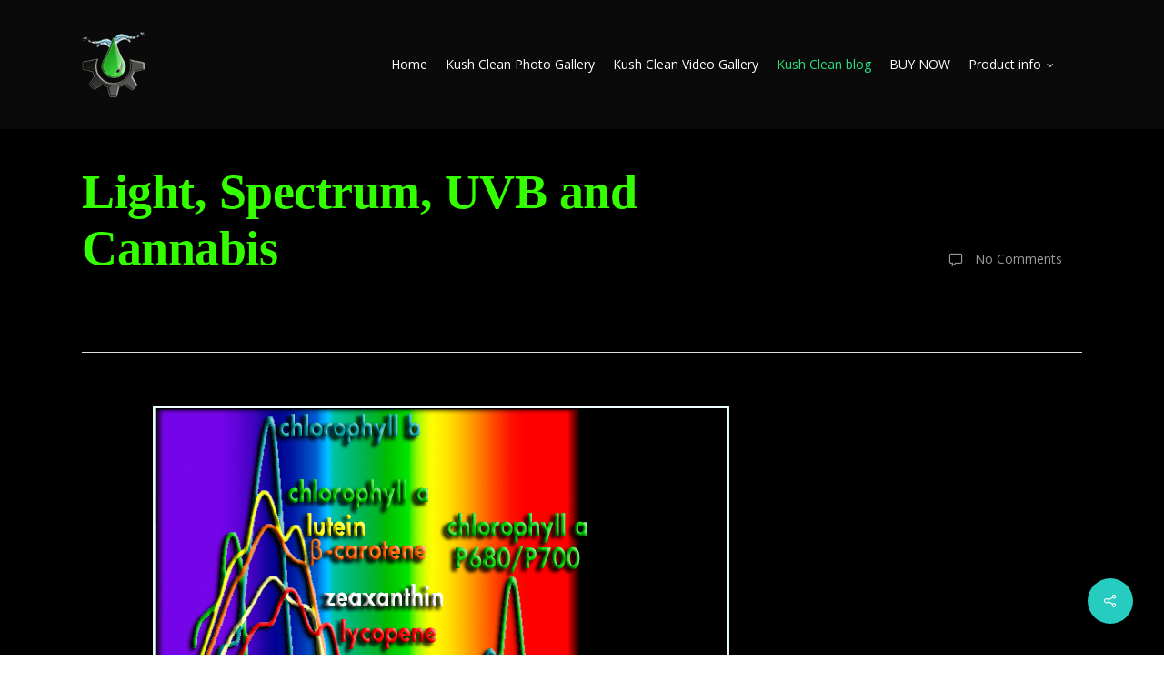

--- FILE ---
content_type: text/html; charset=UTF-8
request_url: https://420kushclean.com/light-spectrum/
body_size: 64253
content:
<!doctype html>
<html lang="en-US" class="no-js">
<head>
	<meta charset="UTF-8">
	<meta name="viewport" content="width=device-width, initial-scale=1, maximum-scale=1, user-scalable=0" /><title>Light, Spectrum, UVB and Cannabis &#8211; Kush Clean</title>
<meta name='robots' content='max-image-preview:large' />
<link rel='dns-prefetch' href='//fonts.googleapis.com' />
<link rel="alternate" type="application/rss+xml" title="Kush Clean &raquo; Feed" href="https://420kushclean.com/feed/" />
<link rel="alternate" type="application/rss+xml" title="Kush Clean &raquo; Comments Feed" href="https://420kushclean.com/comments/feed/" />
<link rel="alternate" title="oEmbed (JSON)" type="application/json+oembed" href="https://420kushclean.com/wp-json/oembed/1.0/embed?url=https%3A%2F%2F420kushclean.com%2Flight-spectrum%2F" />
<link rel="alternate" title="oEmbed (XML)" type="text/xml+oembed" href="https://420kushclean.com/wp-json/oembed/1.0/embed?url=https%3A%2F%2F420kushclean.com%2Flight-spectrum%2F&#038;format=xml" />
<style id='wp-img-auto-sizes-contain-inline-css' type='text/css'>
img:is([sizes=auto i],[sizes^="auto," i]){contain-intrinsic-size:3000px 1500px}
/*# sourceURL=wp-img-auto-sizes-contain-inline-css */
</style>
<style id='wp-emoji-styles-inline-css' type='text/css'>

	img.wp-smiley, img.emoji {
		display: inline !important;
		border: none !important;
		box-shadow: none !important;
		height: 1em !important;
		width: 1em !important;
		margin: 0 0.07em !important;
		vertical-align: -0.1em !important;
		background: none !important;
		padding: 0 !important;
	}
/*# sourceURL=wp-emoji-styles-inline-css */
</style>
<style id='wp-block-library-inline-css' type='text/css'>
:root{--wp-block-synced-color:#7a00df;--wp-block-synced-color--rgb:122,0,223;--wp-bound-block-color:var(--wp-block-synced-color);--wp-editor-canvas-background:#ddd;--wp-admin-theme-color:#007cba;--wp-admin-theme-color--rgb:0,124,186;--wp-admin-theme-color-darker-10:#006ba1;--wp-admin-theme-color-darker-10--rgb:0,107,160.5;--wp-admin-theme-color-darker-20:#005a87;--wp-admin-theme-color-darker-20--rgb:0,90,135;--wp-admin-border-width-focus:2px}@media (min-resolution:192dpi){:root{--wp-admin-border-width-focus:1.5px}}.wp-element-button{cursor:pointer}:root .has-very-light-gray-background-color{background-color:#eee}:root .has-very-dark-gray-background-color{background-color:#313131}:root .has-very-light-gray-color{color:#eee}:root .has-very-dark-gray-color{color:#313131}:root .has-vivid-green-cyan-to-vivid-cyan-blue-gradient-background{background:linear-gradient(135deg,#00d084,#0693e3)}:root .has-purple-crush-gradient-background{background:linear-gradient(135deg,#34e2e4,#4721fb 50%,#ab1dfe)}:root .has-hazy-dawn-gradient-background{background:linear-gradient(135deg,#faaca8,#dad0ec)}:root .has-subdued-olive-gradient-background{background:linear-gradient(135deg,#fafae1,#67a671)}:root .has-atomic-cream-gradient-background{background:linear-gradient(135deg,#fdd79a,#004a59)}:root .has-nightshade-gradient-background{background:linear-gradient(135deg,#330968,#31cdcf)}:root .has-midnight-gradient-background{background:linear-gradient(135deg,#020381,#2874fc)}:root{--wp--preset--font-size--normal:16px;--wp--preset--font-size--huge:42px}.has-regular-font-size{font-size:1em}.has-larger-font-size{font-size:2.625em}.has-normal-font-size{font-size:var(--wp--preset--font-size--normal)}.has-huge-font-size{font-size:var(--wp--preset--font-size--huge)}.has-text-align-center{text-align:center}.has-text-align-left{text-align:left}.has-text-align-right{text-align:right}.has-fit-text{white-space:nowrap!important}#end-resizable-editor-section{display:none}.aligncenter{clear:both}.items-justified-left{justify-content:flex-start}.items-justified-center{justify-content:center}.items-justified-right{justify-content:flex-end}.items-justified-space-between{justify-content:space-between}.screen-reader-text{border:0;clip-path:inset(50%);height:1px;margin:-1px;overflow:hidden;padding:0;position:absolute;width:1px;word-wrap:normal!important}.screen-reader-text:focus{background-color:#ddd;clip-path:none;color:#444;display:block;font-size:1em;height:auto;left:5px;line-height:normal;padding:15px 23px 14px;text-decoration:none;top:5px;width:auto;z-index:100000}html :where(.has-border-color){border-style:solid}html :where([style*=border-top-color]){border-top-style:solid}html :where([style*=border-right-color]){border-right-style:solid}html :where([style*=border-bottom-color]){border-bottom-style:solid}html :where([style*=border-left-color]){border-left-style:solid}html :where([style*=border-width]){border-style:solid}html :where([style*=border-top-width]){border-top-style:solid}html :where([style*=border-right-width]){border-right-style:solid}html :where([style*=border-bottom-width]){border-bottom-style:solid}html :where([style*=border-left-width]){border-left-style:solid}html :where(img[class*=wp-image-]){height:auto;max-width:100%}:where(figure){margin:0 0 1em}html :where(.is-position-sticky){--wp-admin--admin-bar--position-offset:var(--wp-admin--admin-bar--height,0px)}@media screen and (max-width:600px){html :where(.is-position-sticky){--wp-admin--admin-bar--position-offset:0px}}

/*# sourceURL=wp-block-library-inline-css */
</style><style id='global-styles-inline-css' type='text/css'>
:root{--wp--preset--aspect-ratio--square: 1;--wp--preset--aspect-ratio--4-3: 4/3;--wp--preset--aspect-ratio--3-4: 3/4;--wp--preset--aspect-ratio--3-2: 3/2;--wp--preset--aspect-ratio--2-3: 2/3;--wp--preset--aspect-ratio--16-9: 16/9;--wp--preset--aspect-ratio--9-16: 9/16;--wp--preset--color--black: #000000;--wp--preset--color--cyan-bluish-gray: #abb8c3;--wp--preset--color--white: #ffffff;--wp--preset--color--pale-pink: #f78da7;--wp--preset--color--vivid-red: #cf2e2e;--wp--preset--color--luminous-vivid-orange: #ff6900;--wp--preset--color--luminous-vivid-amber: #fcb900;--wp--preset--color--light-green-cyan: #7bdcb5;--wp--preset--color--vivid-green-cyan: #00d084;--wp--preset--color--pale-cyan-blue: #8ed1fc;--wp--preset--color--vivid-cyan-blue: #0693e3;--wp--preset--color--vivid-purple: #9b51e0;--wp--preset--gradient--vivid-cyan-blue-to-vivid-purple: linear-gradient(135deg,rgb(6,147,227) 0%,rgb(155,81,224) 100%);--wp--preset--gradient--light-green-cyan-to-vivid-green-cyan: linear-gradient(135deg,rgb(122,220,180) 0%,rgb(0,208,130) 100%);--wp--preset--gradient--luminous-vivid-amber-to-luminous-vivid-orange: linear-gradient(135deg,rgb(252,185,0) 0%,rgb(255,105,0) 100%);--wp--preset--gradient--luminous-vivid-orange-to-vivid-red: linear-gradient(135deg,rgb(255,105,0) 0%,rgb(207,46,46) 100%);--wp--preset--gradient--very-light-gray-to-cyan-bluish-gray: linear-gradient(135deg,rgb(238,238,238) 0%,rgb(169,184,195) 100%);--wp--preset--gradient--cool-to-warm-spectrum: linear-gradient(135deg,rgb(74,234,220) 0%,rgb(151,120,209) 20%,rgb(207,42,186) 40%,rgb(238,44,130) 60%,rgb(251,105,98) 80%,rgb(254,248,76) 100%);--wp--preset--gradient--blush-light-purple: linear-gradient(135deg,rgb(255,206,236) 0%,rgb(152,150,240) 100%);--wp--preset--gradient--blush-bordeaux: linear-gradient(135deg,rgb(254,205,165) 0%,rgb(254,45,45) 50%,rgb(107,0,62) 100%);--wp--preset--gradient--luminous-dusk: linear-gradient(135deg,rgb(255,203,112) 0%,rgb(199,81,192) 50%,rgb(65,88,208) 100%);--wp--preset--gradient--pale-ocean: linear-gradient(135deg,rgb(255,245,203) 0%,rgb(182,227,212) 50%,rgb(51,167,181) 100%);--wp--preset--gradient--electric-grass: linear-gradient(135deg,rgb(202,248,128) 0%,rgb(113,206,126) 100%);--wp--preset--gradient--midnight: linear-gradient(135deg,rgb(2,3,129) 0%,rgb(40,116,252) 100%);--wp--preset--font-size--small: 13px;--wp--preset--font-size--medium: 20px;--wp--preset--font-size--large: 36px;--wp--preset--font-size--x-large: 42px;--wp--preset--spacing--20: 0.44rem;--wp--preset--spacing--30: 0.67rem;--wp--preset--spacing--40: 1rem;--wp--preset--spacing--50: 1.5rem;--wp--preset--spacing--60: 2.25rem;--wp--preset--spacing--70: 3.38rem;--wp--preset--spacing--80: 5.06rem;--wp--preset--shadow--natural: 6px 6px 9px rgba(0, 0, 0, 0.2);--wp--preset--shadow--deep: 12px 12px 50px rgba(0, 0, 0, 0.4);--wp--preset--shadow--sharp: 6px 6px 0px rgba(0, 0, 0, 0.2);--wp--preset--shadow--outlined: 6px 6px 0px -3px rgb(255, 255, 255), 6px 6px rgb(0, 0, 0);--wp--preset--shadow--crisp: 6px 6px 0px rgb(0, 0, 0);}:root { --wp--style--global--content-size: 1300px;--wp--style--global--wide-size: 1300px; }:where(body) { margin: 0; }.wp-site-blocks > .alignleft { float: left; margin-right: 2em; }.wp-site-blocks > .alignright { float: right; margin-left: 2em; }.wp-site-blocks > .aligncenter { justify-content: center; margin-left: auto; margin-right: auto; }:where(.is-layout-flex){gap: 0.5em;}:where(.is-layout-grid){gap: 0.5em;}.is-layout-flow > .alignleft{float: left;margin-inline-start: 0;margin-inline-end: 2em;}.is-layout-flow > .alignright{float: right;margin-inline-start: 2em;margin-inline-end: 0;}.is-layout-flow > .aligncenter{margin-left: auto !important;margin-right: auto !important;}.is-layout-constrained > .alignleft{float: left;margin-inline-start: 0;margin-inline-end: 2em;}.is-layout-constrained > .alignright{float: right;margin-inline-start: 2em;margin-inline-end: 0;}.is-layout-constrained > .aligncenter{margin-left: auto !important;margin-right: auto !important;}.is-layout-constrained > :where(:not(.alignleft):not(.alignright):not(.alignfull)){max-width: var(--wp--style--global--content-size);margin-left: auto !important;margin-right: auto !important;}.is-layout-constrained > .alignwide{max-width: var(--wp--style--global--wide-size);}body .is-layout-flex{display: flex;}.is-layout-flex{flex-wrap: wrap;align-items: center;}.is-layout-flex > :is(*, div){margin: 0;}body .is-layout-grid{display: grid;}.is-layout-grid > :is(*, div){margin: 0;}body{padding-top: 0px;padding-right: 0px;padding-bottom: 0px;padding-left: 0px;}:root :where(.wp-element-button, .wp-block-button__link){background-color: #32373c;border-width: 0;color: #fff;font-family: inherit;font-size: inherit;font-style: inherit;font-weight: inherit;letter-spacing: inherit;line-height: inherit;padding-top: calc(0.667em + 2px);padding-right: calc(1.333em + 2px);padding-bottom: calc(0.667em + 2px);padding-left: calc(1.333em + 2px);text-decoration: none;text-transform: inherit;}.has-black-color{color: var(--wp--preset--color--black) !important;}.has-cyan-bluish-gray-color{color: var(--wp--preset--color--cyan-bluish-gray) !important;}.has-white-color{color: var(--wp--preset--color--white) !important;}.has-pale-pink-color{color: var(--wp--preset--color--pale-pink) !important;}.has-vivid-red-color{color: var(--wp--preset--color--vivid-red) !important;}.has-luminous-vivid-orange-color{color: var(--wp--preset--color--luminous-vivid-orange) !important;}.has-luminous-vivid-amber-color{color: var(--wp--preset--color--luminous-vivid-amber) !important;}.has-light-green-cyan-color{color: var(--wp--preset--color--light-green-cyan) !important;}.has-vivid-green-cyan-color{color: var(--wp--preset--color--vivid-green-cyan) !important;}.has-pale-cyan-blue-color{color: var(--wp--preset--color--pale-cyan-blue) !important;}.has-vivid-cyan-blue-color{color: var(--wp--preset--color--vivid-cyan-blue) !important;}.has-vivid-purple-color{color: var(--wp--preset--color--vivid-purple) !important;}.has-black-background-color{background-color: var(--wp--preset--color--black) !important;}.has-cyan-bluish-gray-background-color{background-color: var(--wp--preset--color--cyan-bluish-gray) !important;}.has-white-background-color{background-color: var(--wp--preset--color--white) !important;}.has-pale-pink-background-color{background-color: var(--wp--preset--color--pale-pink) !important;}.has-vivid-red-background-color{background-color: var(--wp--preset--color--vivid-red) !important;}.has-luminous-vivid-orange-background-color{background-color: var(--wp--preset--color--luminous-vivid-orange) !important;}.has-luminous-vivid-amber-background-color{background-color: var(--wp--preset--color--luminous-vivid-amber) !important;}.has-light-green-cyan-background-color{background-color: var(--wp--preset--color--light-green-cyan) !important;}.has-vivid-green-cyan-background-color{background-color: var(--wp--preset--color--vivid-green-cyan) !important;}.has-pale-cyan-blue-background-color{background-color: var(--wp--preset--color--pale-cyan-blue) !important;}.has-vivid-cyan-blue-background-color{background-color: var(--wp--preset--color--vivid-cyan-blue) !important;}.has-vivid-purple-background-color{background-color: var(--wp--preset--color--vivid-purple) !important;}.has-black-border-color{border-color: var(--wp--preset--color--black) !important;}.has-cyan-bluish-gray-border-color{border-color: var(--wp--preset--color--cyan-bluish-gray) !important;}.has-white-border-color{border-color: var(--wp--preset--color--white) !important;}.has-pale-pink-border-color{border-color: var(--wp--preset--color--pale-pink) !important;}.has-vivid-red-border-color{border-color: var(--wp--preset--color--vivid-red) !important;}.has-luminous-vivid-orange-border-color{border-color: var(--wp--preset--color--luminous-vivid-orange) !important;}.has-luminous-vivid-amber-border-color{border-color: var(--wp--preset--color--luminous-vivid-amber) !important;}.has-light-green-cyan-border-color{border-color: var(--wp--preset--color--light-green-cyan) !important;}.has-vivid-green-cyan-border-color{border-color: var(--wp--preset--color--vivid-green-cyan) !important;}.has-pale-cyan-blue-border-color{border-color: var(--wp--preset--color--pale-cyan-blue) !important;}.has-vivid-cyan-blue-border-color{border-color: var(--wp--preset--color--vivid-cyan-blue) !important;}.has-vivid-purple-border-color{border-color: var(--wp--preset--color--vivid-purple) !important;}.has-vivid-cyan-blue-to-vivid-purple-gradient-background{background: var(--wp--preset--gradient--vivid-cyan-blue-to-vivid-purple) !important;}.has-light-green-cyan-to-vivid-green-cyan-gradient-background{background: var(--wp--preset--gradient--light-green-cyan-to-vivid-green-cyan) !important;}.has-luminous-vivid-amber-to-luminous-vivid-orange-gradient-background{background: var(--wp--preset--gradient--luminous-vivid-amber-to-luminous-vivid-orange) !important;}.has-luminous-vivid-orange-to-vivid-red-gradient-background{background: var(--wp--preset--gradient--luminous-vivid-orange-to-vivid-red) !important;}.has-very-light-gray-to-cyan-bluish-gray-gradient-background{background: var(--wp--preset--gradient--very-light-gray-to-cyan-bluish-gray) !important;}.has-cool-to-warm-spectrum-gradient-background{background: var(--wp--preset--gradient--cool-to-warm-spectrum) !important;}.has-blush-light-purple-gradient-background{background: var(--wp--preset--gradient--blush-light-purple) !important;}.has-blush-bordeaux-gradient-background{background: var(--wp--preset--gradient--blush-bordeaux) !important;}.has-luminous-dusk-gradient-background{background: var(--wp--preset--gradient--luminous-dusk) !important;}.has-pale-ocean-gradient-background{background: var(--wp--preset--gradient--pale-ocean) !important;}.has-electric-grass-gradient-background{background: var(--wp--preset--gradient--electric-grass) !important;}.has-midnight-gradient-background{background: var(--wp--preset--gradient--midnight) !important;}.has-small-font-size{font-size: var(--wp--preset--font-size--small) !important;}.has-medium-font-size{font-size: var(--wp--preset--font-size--medium) !important;}.has-large-font-size{font-size: var(--wp--preset--font-size--large) !important;}.has-x-large-font-size{font-size: var(--wp--preset--font-size--x-large) !important;}
/*# sourceURL=global-styles-inline-css */
</style>

<link rel='stylesheet' id='salient-social-css' href='https://420kushclean.com/wp-content/plugins/salient-social/css/style.css?ver=1.2.6' type='text/css' media='all' />
<style id='salient-social-inline-css' type='text/css'>

  .sharing-default-minimal .nectar-love.loved,
  body .nectar-social[data-color-override="override"].fixed > a:before, 
  body .nectar-social[data-color-override="override"].fixed .nectar-social-inner a,
  .sharing-default-minimal .nectar-social[data-color-override="override"] .nectar-social-inner a:hover,
  .nectar-social.vertical[data-color-override="override"] .nectar-social-inner a:hover {
    background-color: #27CCC0;
  }
  .nectar-social.hover .nectar-love.loved,
  .nectar-social.hover > .nectar-love-button a:hover,
  .nectar-social[data-color-override="override"].hover > div a:hover,
  #single-below-header .nectar-social[data-color-override="override"].hover > div a:hover,
  .nectar-social[data-color-override="override"].hover .share-btn:hover,
  .sharing-default-minimal .nectar-social[data-color-override="override"] .nectar-social-inner a {
    border-color: #27CCC0;
  }
  #single-below-header .nectar-social.hover .nectar-love.loved i,
  #single-below-header .nectar-social.hover[data-color-override="override"] a:hover,
  #single-below-header .nectar-social.hover[data-color-override="override"] a:hover i,
  #single-below-header .nectar-social.hover .nectar-love-button a:hover i,
  .nectar-love:hover i,
  .hover .nectar-love:hover .total_loves,
  .nectar-love.loved i,
  .nectar-social.hover .nectar-love.loved .total_loves,
  .nectar-social.hover .share-btn:hover, 
  .nectar-social[data-color-override="override"].hover .nectar-social-inner a:hover,
  .nectar-social[data-color-override="override"].hover > div:hover span,
  .sharing-default-minimal .nectar-social[data-color-override="override"] .nectar-social-inner a:not(:hover) i,
  .sharing-default-minimal .nectar-social[data-color-override="override"] .nectar-social-inner a:not(:hover) {
    color: #27CCC0;
  }
/*# sourceURL=salient-social-inline-css */
</style>
<link rel='stylesheet' id='font-awesome-css' href='https://420kushclean.com/wp-content/themes/salient/css/font-awesome-legacy.min.css?ver=4.7.1' type='text/css' media='all' />
<link rel='stylesheet' id='salient-grid-system-css' href='https://420kushclean.com/wp-content/themes/salient/css/build/grid-system.css?ver=18.0.2' type='text/css' media='all' />
<link rel='stylesheet' id='main-styles-css' href='https://420kushclean.com/wp-content/themes/salient/css/build/style.css?ver=18.0.2' type='text/css' media='all' />
<link rel='stylesheet' id='nectar-single-styles-css' href='https://420kushclean.com/wp-content/themes/salient/css/build/single.css?ver=18.0.2' type='text/css' media='all' />
<link rel='stylesheet' id='nectar_default_font_open_sans-css' href='https://fonts.googleapis.com/css?family=Open+Sans%3A300%2C400%2C600%2C700&#038;subset=latin%2Clatin-ext' type='text/css' media='all' />
<link rel='stylesheet' id='responsive-css' href='https://420kushclean.com/wp-content/themes/salient/css/build/responsive.css?ver=18.0.2' type='text/css' media='all' />
<link rel='stylesheet' id='select2-css' href='https://420kushclean.com/wp-content/themes/salient/css/build/plugins/select2.css?ver=4.0.1' type='text/css' media='all' />
<link rel='stylesheet' id='skin-original-css' href='https://420kushclean.com/wp-content/themes/salient/css/build/skin-original.css?ver=18.0.2' type='text/css' media='all' />
<link rel='stylesheet' id='salient-wp-menu-dynamic-css' href='https://420kushclean.com/wp-content/uploads/salient/menu-dynamic.css?ver=48118' type='text/css' media='all' />
<link rel='stylesheet' id='dynamic-css-css' href='https://420kushclean.com/wp-content/uploads/salient/salient-dynamic-styles.css?ver=49494' type='text/css' media='all' />
<style id='dynamic-css-inline-css' type='text/css'>
@media only screen and (min-width:1000px){body #ajax-content-wrap.no-scroll{min-height:calc(100vh - 142px);height:calc(100vh - 142px)!important;}}@media only screen and (min-width:1000px){#page-header-wrap.fullscreen-header,#page-header-wrap.fullscreen-header #page-header-bg,html:not(.nectar-box-roll-loaded) .nectar-box-roll > #page-header-bg.fullscreen-header,.nectar_fullscreen_zoom_recent_projects,#nectar_fullscreen_rows:not(.afterLoaded) > div{height:calc(100vh - 141px);}.wpb_row.vc_row-o-full-height.top-level,.wpb_row.vc_row-o-full-height.top-level > .col.span_12{min-height:calc(100vh - 141px);}html:not(.nectar-box-roll-loaded) .nectar-box-roll > #page-header-bg.fullscreen-header{top:142px;}.nectar-slider-wrap[data-fullscreen="true"]:not(.loaded),.nectar-slider-wrap[data-fullscreen="true"]:not(.loaded) .swiper-container{height:calc(100vh - 140px)!important;}.admin-bar .nectar-slider-wrap[data-fullscreen="true"]:not(.loaded),.admin-bar .nectar-slider-wrap[data-fullscreen="true"]:not(.loaded) .swiper-container{height:calc(100vh - 140px - 32px)!important;}}.admin-bar[class*="page-template-template-no-header"] .wpb_row.vc_row-o-full-height.top-level,.admin-bar[class*="page-template-template-no-header"] .wpb_row.vc_row-o-full-height.top-level > .col.span_12{min-height:calc(100vh - 32px);}body[class*="page-template-template-no-header"] .wpb_row.vc_row-o-full-height.top-level,body[class*="page-template-template-no-header"] .wpb_row.vc_row-o-full-height.top-level > .col.span_12{min-height:100vh;}@media only screen and (max-width:999px){.using-mobile-browser #nectar_fullscreen_rows:not(.afterLoaded):not([data-mobile-disable="on"]) > div{height:calc(100vh - 100px);}.using-mobile-browser .wpb_row.vc_row-o-full-height.top-level,.using-mobile-browser .wpb_row.vc_row-o-full-height.top-level > .col.span_12,[data-permanent-transparent="1"].using-mobile-browser .wpb_row.vc_row-o-full-height.top-level,[data-permanent-transparent="1"].using-mobile-browser .wpb_row.vc_row-o-full-height.top-level > .col.span_12{min-height:calc(100vh - 100px);}html:not(.nectar-box-roll-loaded) .nectar-box-roll > #page-header-bg.fullscreen-header,.nectar_fullscreen_zoom_recent_projects,.nectar-slider-wrap[data-fullscreen="true"]:not(.loaded),.nectar-slider-wrap[data-fullscreen="true"]:not(.loaded) .swiper-container,#nectar_fullscreen_rows:not(.afterLoaded):not([data-mobile-disable="on"]) > div{height:calc(100vh - 47px);}.wpb_row.vc_row-o-full-height.top-level,.wpb_row.vc_row-o-full-height.top-level > .col.span_12{min-height:calc(100vh - 47px);}body[data-transparent-header="false"] #ajax-content-wrap.no-scroll{min-height:calc(100vh - 47px);height:calc(100vh - 47px);}}.screen-reader-text,.nectar-skip-to-content:not(:focus){border:0;clip:rect(1px,1px,1px,1px);clip-path:inset(50%);height:1px;margin:-1px;overflow:hidden;padding:0;position:absolute!important;width:1px;word-wrap:normal!important;}.row .col img:not([srcset]){width:auto;}.row .col img.img-with-animation.nectar-lazy:not([srcset]){width:100%;}
#mobile-menu #mobile-search, header#top nav ul #search-btn {
   display: none!important;
}


/*Slider color*****/
body #ascrail2000 >div {
    background: #ffae19 !important;
}
body #ascrail2000 {
    background: #07e !important;
}
/*Body BG color*****/
.container-wrap, .project-title {
	background-color: #000;
	position: relative;
	z-index: 10;
	margin-top: -55px;
	padding-top: 93px;
	padding-bottom: 40px;
}
/* body text color *****/
body {
	max-width:   100%;
	overflow-x: hidden;
	background: white;
	font-family: 'Open Sans', sans-serif;
	color: #4AE;
	position: relative;
}
/* header text color *****/
h1,h2,h3,h4,h5,h6 {
	color: #3F0;	
	letter-spacing: -0.5px;
	font-weight: normal;
	-webkit-font-smoothing: antialiased;
	font-family: 'OpenSansSemiBold';	
}
/* FlexSlider Default Theme *****/
.flexslider {
    background: #000 !important;
    border: 4px solid #000000 !important;
    position: relative;
    -webkit-border-radius: 5px;
    -moz-border-radius: 5px;
    -o-border-radius: 5px;
    border-radius: 5px;
    zoom: 1;
}
/*---price of the product---*/ 
.flexslider span.amount {
	color: #FF0000 !important;
}
/*---WooComerce product price---*/			
.woocommerce .summary .price {
	color: #FF0000!important;
	font-size: 30px!important;
	line-height: 30px!important;
	letter-spacing: -1px;
	margin-top: 20px;
}
/*---WooComerce product tab text---*/	
.woocommerce-page div.product .woocommerce-tabs ul.tabs li a {
    color: #CA0000;
}
/*---WooComerce Comments BG Color text---*/	
.woocommerce .commentlist li .comment_container {
    background-color: #061B25!important;
}
/*# sourceURL=dynamic-css-inline-css */
</style>
<script type="text/javascript" src="https://420kushclean.com/wp-includes/js/jquery/jquery.min.js?ver=3.7.1" id="jquery-core-js"></script>
<script type="text/javascript" src="https://420kushclean.com/wp-includes/js/jquery/jquery-migrate.min.js?ver=3.4.1" id="jquery-migrate-js"></script>
<script></script><link rel="https://api.w.org/" href="https://420kushclean.com/wp-json/" /><link rel="alternate" title="JSON" type="application/json" href="https://420kushclean.com/wp-json/wp/v2/posts/22852" /><link rel="EditURI" type="application/rsd+xml" title="RSD" href="https://420kushclean.com/xmlrpc.php?rsd" />
<meta name="generator" content="WordPress 6.9" />
<link rel="canonical" href="https://420kushclean.com/light-spectrum/" />
<link rel='shortlink' href='https://420kushclean.com/?p=22852' />
<script type="text/javascript"> var root = document.getElementsByTagName( "html" )[0]; root.setAttribute( "class", "js" ); </script><script>
  (function(i,s,o,g,r,a,m){i['GoogleAnalyticsObject']=r;i[r]=i[r]||function(){
  (i[r].q=i[r].q||[]).push(arguments)},i[r].l=1*new Date();a=s.createElement(o),
  m=s.getElementsByTagName(o)[0];a.async=1;a.src=g;m.parentNode.insertBefore(a,m)
  })(window,document,'script','//www.google-analytics.com/analytics.js','ga');

  ga('create', 'UA-34324225-9', 'auto');
  ga('send', 'pageview');

</script><style type="text/css">.recentcomments a{display:inline !important;padding:0 !important;margin:0 !important;}</style><meta name="generator" content="Powered by WPBakery Page Builder - drag and drop page builder for WordPress."/>
<link rel="icon" href="https://420kushclean.com/wp-content/uploads/2015/04/cropped-Kush-Clean-Logo-32x32.png" sizes="32x32" />
<link rel="icon" href="https://420kushclean.com/wp-content/uploads/2015/04/cropped-Kush-Clean-Logo-192x192.png" sizes="192x192" />
<link rel="apple-touch-icon" href="https://420kushclean.com/wp-content/uploads/2015/04/cropped-Kush-Clean-Logo-180x180.png" />
<meta name="msapplication-TileImage" content="https://420kushclean.com/wp-content/uploads/2015/04/cropped-Kush-Clean-Logo-270x270.png" />
<noscript><style> .wpb_animate_when_almost_visible { opacity: 1; }</style></noscript><link data-pagespeed-no-defer data-nowprocket data-wpacu-skip data-no-optimize data-noptimize rel='stylesheet' id='main-styles-non-critical-css' href='https://420kushclean.com/wp-content/themes/salient/css/build/style-non-critical.css?ver=18.0.2' type='text/css' media='all' />
<link data-pagespeed-no-defer data-nowprocket data-wpacu-skip data-no-optimize data-noptimize rel='stylesheet' id='magnific-css' href='https://420kushclean.com/wp-content/themes/salient/css/build/plugins/magnific.css?ver=8.6.0' type='text/css' media='all' />
<link data-pagespeed-no-defer data-nowprocket data-wpacu-skip data-no-optimize data-noptimize rel='stylesheet' id='nectar-ocm-core-css' href='https://420kushclean.com/wp-content/themes/salient/css/build/off-canvas/core.css?ver=18.0.2' type='text/css' media='all' />
</head><body class="wp-singular post-template-default single single-post postid-22852 single-format-standard wp-theme-salient nectar-auto-lightbox original wpb-js-composer js-comp-ver-8.6.1 vc_responsive" data-footer-reveal="false" data-footer-reveal-shadow="none" data-header-format="default" data-body-border="off" data-boxed-style="" data-header-breakpoint="1000" data-dropdown-style="minimal" data-cae="linear" data-cad="650" data-megamenu-width="contained" data-aie="none" data-ls="magnific" data-apte="standard" data-hhun="0" data-fancy-form-rcs="1" data-form-style="default" data-form-submit="default" data-is="minimal" data-button-style="default" data-user-account-button="false" data-flex-cols="true" data-col-gap="default" data-header-inherit-rc="false" data-header-search="true" data-animated-anchors="false" data-ajax-transitions="false" data-full-width-header="false" data-slide-out-widget-area="true" data-slide-out-widget-area-style="slide-out-from-right" data-user-set-ocm="off" data-loading-animation="spin" data-bg-header="false" data-responsive="1" data-ext-responsive="true" data-ext-padding="90" data-header-resize="1" data-header-color="custom" data-transparent-header="false" data-cart="false" data-remove-m-parallax="" data-remove-m-video-bgs="" data-m-animate="0" data-force-header-trans-color="light" data-smooth-scrolling="0" data-permanent-transparent="false" >
	
	<script type="text/javascript">
	 (function(window, document) {

		document.documentElement.classList.remove("no-js");

		if(navigator.userAgent.match(/(Android|iPod|iPhone|iPad|BlackBerry|IEMobile|Opera Mini)/)) {
			document.body.className += " using-mobile-browser mobile ";
		}
		if(navigator.userAgent.match(/Mac/) && navigator.maxTouchPoints && navigator.maxTouchPoints > 2) {
			document.body.className += " using-ios-device ";
		}

		if( !("ontouchstart" in window) ) {

			var body = document.querySelector("body");
			var winW = window.innerWidth;
			var bodyW = body.clientWidth;

			if (winW > bodyW + 4) {
				body.setAttribute("style", "--scroll-bar-w: " + (winW - bodyW - 4) + "px");
			} else {
				body.setAttribute("style", "--scroll-bar-w: 0px");
			}
		}

	 })(window, document);
   </script><nav aria-label="Skip links" class="nectar-skip-to-content-wrap"><a href="#ajax-content-wrap" class="nectar-skip-to-content">Skip to main content</a></nav>	
	<div id="header-space"  data-header-mobile-fixed='1'></div> 
	
		<div id="header-outer" data-has-menu="true" data-has-buttons="yes" data-header-button_style="default" data-using-pr-menu="false" data-mobile-fixed="1" data-ptnm="false" data-lhe="default" data-user-set-bg="#0a0a0a" data-format="default" data-permanent-transparent="false" data-megamenu-rt="0" data-remove-fixed="0" data-header-resize="1" data-cart="false" data-transparency-option="0" data-box-shadow="small" data-shrink-num="6" data-using-secondary="0" data-using-logo="1" data-logo-height="74" data-m-logo-height="24" data-padding="34" data-full-width="false" data-condense="false" >
		
<div id="search-outer" class="nectar">
	<div id="search">
		<div class="container">
			 <div id="search-box">
				 <div class="inner-wrap">
					 <div class="col span_12">
						  <form role="search" action="https://420kushclean.com/" method="GET">
															<input type="text" name="s"  value="Start Typing..." aria-label="Search" data-placeholder="Start Typing..." />
							
						
						<button aria-label="Search" class="search-box__button" type="submit">Search</button>						</form>
					</div><!--/span_12-->
				</div><!--/inner-wrap-->
			 </div><!--/search-box-->
			 <div id="close"><a href="#" role="button"><span class="screen-reader-text">Close Search</span>
				<span class="icon-salient-x" aria-hidden="true"></span>				 </a></div>
		 </div><!--/container-->
	</div><!--/search-->
</div><!--/search-outer-->

<header id="top" role="banner" aria-label="Main Menu">
		<div class="container">
		<div class="row">
			<div class="col span_3">
								<a id="logo" href="https://420kushclean.com" data-supplied-ml-starting-dark="false" data-supplied-ml-starting="false" data-supplied-ml="false" >
					<img class="stnd skip-lazy default-logo dark-version" width="" height="" alt="Kush Clean" src="https://420kushclean.com/wp-content/uploads/2015/04/Kush-Clean-Logo.png" srcset="https://420kushclean.com/wp-content/uploads/2015/04/Kush-Clean-Logo.png 1x, https://420kushclean.com/wp-content/uploads/2015/04/Kush-Clean-Logo.png 2x" />				</a>
							</div><!--/span_3-->

			<div class="col span_9 col_last">
									<div class="nectar-mobile-only mobile-header"><div class="inner"></div></div>
									<a class="mobile-search" href="#searchbox"><span class="nectar-icon icon-salient-search" aria-hidden="true"></span><span class="screen-reader-text">search</span></a>
														<div class="slide-out-widget-area-toggle mobile-icon slide-out-from-right" data-custom-color="false" data-icon-animation="simple-transform">
						<div> <a href="#slide-out-widget-area" role="button" aria-label="Navigation Menu" aria-expanded="false" class="closed">
							<span class="screen-reader-text">Menu</span><span aria-hidden="true"> <i class="lines-button x2"> <i class="lines"></i> </i> </span>						</a></div>
					</div>
				
									<nav aria-label="Main Menu">
													<ul class="sf-menu">
								<li id="menu-item-139" class="menu-item menu-item-type-post_type menu-item-object-page menu-item-home nectar-regular-menu-item menu-item-139"><a href="https://420kushclean.com/"><span class="menu-title-text">Home</span></a></li>
<li id="menu-item-23180" class="menu-item menu-item-type-post_type menu-item-object-page nectar-regular-menu-item menu-item-23180"><a href="https://420kushclean.com/photo-gallery/"><span class="menu-title-text">Kush Clean Photo Gallery</span></a></li>
<li id="menu-item-23183" class="menu-item menu-item-type-post_type menu-item-object-page nectar-regular-menu-item menu-item-23183"><a href="https://420kushclean.com/kush-clean-video-gallery/"><span class="menu-title-text">Kush Clean Video Gallery</span></a></li>
<li id="menu-item-22887" class="menu-item menu-item-type-post_type menu-item-object-page current_page_parent nectar-regular-menu-item menu-item-22887"><a href="https://420kushclean.com/kush-clean-blog/"><span class="menu-title-text">Kush Clean blog</span></a></li>
<li id="menu-item-23153" class="menu-item menu-item-type-custom menu-item-object-custom nectar-regular-menu-item menu-item-23153"><a title="Enails, dabbers, cleaners and more" href="https://420life.com"><span class="menu-title-text">BUY NOW</span></a></li>
<li id="menu-item-284" class="menu-item menu-item-type-custom menu-item-object-custom menu-item-has-children nectar-regular-menu-item sf-with-ul menu-item-284"><a href="#" aria-haspopup="true" aria-expanded="false"><span class="menu-title-text">Product info</span><span class="sf-sub-indicator"><i class="fa fa-angle-down icon-in-menu" aria-hidden="true"></i></span></a>
<ul class="sub-menu">
	<li id="menu-item-23187" class="menu-item menu-item-type-post_type menu-item-object-page nectar-regular-menu-item menu-item-23187"><a href="https://420kushclean.com/best-way-to-use-kush-clean/"><span class="menu-title-text">Kush Clean instructions</span></a></li>
	<li id="menu-item-23185" class="menu-item menu-item-type-post_type menu-item-object-page nectar-regular-menu-item menu-item-23185"><a href="https://420kushclean.com/kush-clean-info/"><span class="menu-title-text">Kush Clean™ info</span></a></li>
	<li id="menu-item-23186" class="menu-item menu-item-type-post_type menu-item-object-page nectar-regular-menu-item menu-item-23186"><a href="https://420kushclean.com/dab-keeper/"><span class="menu-title-text">Dab Keeper</span></a></li>
	<li id="menu-item-23182" class="menu-item menu-item-type-post_type menu-item-object-page nectar-regular-menu-item menu-item-23182"><a href="https://420kushclean.com/plant-eye-pro/"><span class="menu-title-text">Plant Eye Pro ™</span></a></li>
	<li id="menu-item-23181" class="menu-item menu-item-type-post_type menu-item-object-page nectar-regular-menu-item menu-item-23181"><a href="https://420kushclean.com/smooth-slide/"><span class="menu-title-text">Smooth Slide ™</span></a></li>
	<li id="menu-item-23184" class="menu-item menu-item-type-post_type menu-item-object-page nectar-regular-menu-item menu-item-23184"><a href="https://420kushclean.com/pipe-swipes/"><span class="menu-title-text">Pipe Swipes ™</span></a></li>
</ul>
</li>
							</ul>
													<ul class="buttons sf-menu" data-user-set-ocm="off"><li id="search-btn"><div><a href="#searchbox"><span class="icon-salient-search" aria-hidden="true"></span><span class="screen-reader-text">search</span></a></div> </li></ul>
						
					</nav>

					
				</div><!--/span_9-->

				
			</div><!--/row-->
					</div><!--/container-->
	</header>		
	</div>
		<div id="ajax-content-wrap">


<div class="container-wrap" data-midnight="dark" data-remove-post-date="0" data-remove-post-author="0" data-remove-post-comment-number="0">
	<div class="container main-content" role="main">

		
	  <div class="row heading-title hentry" data-header-style="default">
		<div class="col span_12 section-title blog-title">
										  <h1 class="entry-title">Light, Spectrum, UVB and Cannabis</h1>

						<div id="single-below-header" data-hide-on-mobile="false">
				<span class="meta-author vcard author"><span class="fn"><span class="author-leading">By</span> <a href="https://420kushclean.com/author/kushclean/" title="Posts by Michael" rel="author">Michael</a></span></span><span class="meta-date date published">January 28, 2014</span><span class="meta-date date updated rich-snippet-hidden">August 20th, 2017</span><span class="meta-category"><a class="cannabis-info" href="https://420kushclean.com/category/cannabis-info/">Cannabis Info</a></span>			</div><!--/single-below-header-->
					<div id="single-meta">

				<div class="meta-comment-count">
				  <a href="https://420kushclean.com/light-spectrum/#respond"><i class="icon-default-style steadysets-icon-chat-3"></i> No Comments</a>
				</div>

					
			</div><!--/single-meta-->

					</div><!--/section-title-->
	  </div><!--/row-->

	
		<div class="row">

			
			<div class="post-area col  span_9" role="main">

			
<article id="post-22852" class="post-22852 post type-post status-publish format-standard category-cannabis-info">
  
  <div class="inner-wrap">

		<div class="post-content" data-hide-featured-media="0">
      
        <div class="content-inner"><h2><img fetchpriority="high" decoding="async" class="aligncenter size-full wp-image-22855" src="https://420kushclean.com/wp-content/uploads/2015/04/Photosynthesis.jpg" alt="" width="640" height="480" srcset="https://420kushclean.com/wp-content/uploads/2015/04/Photosynthesis.jpg 640w, https://420kushclean.com/wp-content/uploads/2015/04/Photosynthesis-300x225.jpg 300w, https://420kushclean.com/wp-content/uploads/2015/04/Photosynthesis-600x450.jpg 600w" sizes="(max-width: 640px) 100vw, 640px" /><br />
Light Spectrum and Usablitly</h2>
<p>Plants use light for several purposes, including the regulation of life processes such as the initiation of flowering. But the most amazing thing that they do with light is photosynthesis, the process that provides the foundation for most of life on Earth. Plants use photosynthesis to power the process of making sugar (C6H12O6) from water (H2O) and carbon dioxide (CO2). Plants also use it to convert the sugars they make into starches and then into complex molecules such as cellulose. Add some nitrogen atoms, and you get nucleic acids and amino acids, the building blocks of all proteins.</p>
<p>Plants draw the energy they need from light across a spectrum broader than the human eye can see, from 400 nm (blue light) to 730 nm (red). Plants do different things with different wavelengths of light. Understanding the differences can help the careful cultivator ensure that the plants are getting everything they need to thrive.</p>
<p>For photosynthesis, light energy is captured by chlorophyll A and B primarily from the red and blue portion of the spectrums. Light absorption by chlorophyll A peaks at 430 nm in the blue band and 662nm in the red, and chlorophyll B peaks at 453 nm in the blue and 642 nm in the orange-red bands. Chlorophyll synthesis peaks at 435 nm and 445 nm in the blue spectrum and 640 and 675 nm in the red wavelengths.</p>
<p>Chlorophyll is not the only light-sensitive part of the plant. Carotenoids, are a group of orange pigments that capture light in the blue portion of the spectrum, primarily at about 450 nm in the blue spectrum and 475 nm in the blue-green range. Carotenoids not only contribute to photosynthesis but also protect the chlorophyll from excess light that could have destructive effects.</p>
<p>Anthocyanin and other flavinoid pigments also absorb blue and UV light to protect chlorophyll from photo-destruction.</p>
<p>Another pigment that appears to play a role in plant health is xanthophyll. This yellow pigment  captures light in the range from 400-530 nm, but is usually hidden from our view by the green of chlorophyll. If a leaf loses its chlorophyll—because of a nitrogen deficiency, for instance….xanthophyll’s bright yellow color becomes apparent. Xanthophyll has several functions. First, it acts as a light and heat regulator. At dawn, it is in its low-energy form, violaxanthin, which has peak reactions to light at 480 nm and 648 nm. As the light increases to levels that might hurt the thylakoids and lead to photo-oxidation of the chlorophyll.</p>
<h1></h1>
<h2>UVB LIGHT</h2>
<p>Ultra-violet B light is a spectrum of light that is invisible to us but is visible to insects and some other organisms. In humans it causes suntan and sunburn and is implicated in the formation of eye cataracts. It is the light emitted by tanning bulbs.</p>
<p>UV-B importance – in areas of high ultraviolet radiation exposure, the UV-B (280-315 nm) absorption properties of THC may have conferred an evolutionary advantage to <em>Cannabis</em> capable of greater production of this compound from biogenetic precursor CBD. The extent to which this production is also influenced by environmental UV-B induced stress has been experimentally determined by Lydon <em>et al.</em> (1987). Their experiments demonstrate that under conditions of high UV-B exposure, drug-type <em>Cannabis</em> produces significantly greater quantities of THC.</p>
<p>UVB light also affects marijuana potency. The potency of high quality marijuana increases in direct ratio to the amount of UVB light it receives. This is very significant. In California, where the medical dispensaries operate in an unrestricted market; many dispensaries reject fall harvested outdoor material as inferior. They have found it lacks the potency of indoor crops and is a harsh smoke. However, when they were presented with marijuana grown outdoors but forced to ripen August 10, they accepted it as if it were indoor because of its high potency and lack of harshness. I think the harshness results from cool nights.</p>
<p>Adding UV-B light to your garden will enhance your marijuana naturally, without “special formulas” and chemicals.   The <a title="Solis-Tek 10K Low Iron Glass Metal Halide" href="https://web.archive.org/web/20140825064209/http://www.solis-tek.com/digital-lamps/mh10k.html" target="_blank" rel="noopener"><em><strong>Solis-Tek 10K</strong></em></a> bulb emits a tremendous amount of UVB and measured with a specific UVB meter, the <a title="Solarmeter.com" href="https://web.archive.org/web/20140825064209/http://solarmeter.com/model62.html">SolarMeter 6.2</a>, it has with more PAR ususable light in the red spectrum than even a Hortilux Super HPS.  The <a title="Solis-Tek 10K Low Iron Glass Metal Halide" href="https://web.archive.org/web/20140825064209/http://www.solis-tek.com/digital-lamps/mh10k.html" target="_blank" rel="noopener"><em><strong>Solis-Tek 10K</strong></em></a>  greatly surpasses any other light we tested including Hortilux blue when used for finishing of your precious flowers.</p>
<p>These are the newest in horticulture lighting specifically designed for electronic ballasts and us the indoor horticulturist! We choose the following 2 bulbs for their exceptional usable spectrum  <a title="SunMaster Super Nova" href="https://web.archive.org/web/20140825064209/http://www.sunmastergrowlamps.com/SunmasterSpecSheets/80490.pdf" target="_blank" rel="noopener"><em><strong>SunMaster Full Nova</strong></em></a> &amp; <a title="Solis-Tek 10K Low Iron Glass Metal Halide" href="https://web.archive.org/web/20140825064209/http://www.solis-tek.com/digital-lamps/mh10k.html" target="_blank" rel="noopener"><em><strong>Solis-Tek 10K</strong></em></a><em> &#8211; Based on the available plant science of photosynthesis which are the spectral needs a.k.a. color needs a.k.a. nano-meter (nm) needs of light for our precious plant. Using this information we decided to give them a try and we are pleased we have changed over!</em></p>
<p><a title="SunMaster Super Nova" href="https://web.archive.org/web/20140825064209/http://www.sunmastergrowlamps.com/SunmasterSpecSheets/80490.pdf" target="_blank" rel="noopener"><em><strong>SunMaster Full Nova</strong></em></a> &#8211; Used for the Entire Grow &amp; most of the flower cycle. We like how the Sunmaster Super Nova tops the charts with its usable blue and red, in comparison with other brands highly unusable greens and yellows, while having less than 20% usable spectrum.</p>
<p><a title="Solis-Tek 10K Low Iron Glass Metal Halide" href="https://web.archive.org/web/20140825064209/http://www.solis-tek.com/digital-lamps/mh10k.html" target="_blank" rel="noopener"><em><strong>Solis-Tek 10K</strong></em></a> &#8211; Last but definitely not least, we save the last 3 Weeks of flower finishing for this very unique Solis-Tek 10K with <em>low iron glass </em>(meaning more UVB for your Trichs!) bulb with unmatched UVB spectrum, which we measured with a SolarMeter Model 6.2 UV Meter by <a title="Solarmeter.com" href="https://web.archive.org/web/20140825064209/http://solarmeter.com/model62.html">SolarMeter.com</a>. Solis-Tek had the highest UVB rating among all the major brands we tested. They are the only manufacturers to date that are using low iron glass – UV increase to the max!</p>
<p>These 2 different manufactures have their place in our garden and they should be in yours! We used to be branded (brainwashed) by the other brands out there, until we wanted more! We wanted to educate ourselves to the fullest on what our plants needed for light.  Take you time and enjoy the reading. It is up to us as the consumer to make informed educated decisions.</p>
<p><em><strong>Below is a comprehensive list of photosynthesis measured at nano-meters</strong></em></p>
<ul>
<li><em><strong>Chlorophyll A peaks at 430 nm blue and 662nm red</strong></em></li>
<li><em><strong>Chlorophyll B peaks at 453 nm blue and 642nm red</strong></em></li>
<li><em><strong>Chlorophyll synthesis peaks 435 nm and 445 nm blue and 640 and 675 nm red</strong></em></li>
<li><em><strong>Carotenoids primarily at about 450 nm in the blue and 475 nm in the blue-green range</strong></em></li>
<li><em><strong>Xanthophyll – 400-530 nm</strong></em></li>
<li><em><strong>Violaxanthin – 480 nm and 648 nm</strong></em></li>
<li><em><strong>UVB 280nm -315nm</strong></em></li>
<li><em><strong>UVA 315nm -380nm</strong></em></li>
<li><em><strong>660 nm Deep Red: Best for Night Interruption</strong></em></li>
<li><em><strong>730 nm Far Red: Promotes Flowering of Short-Day Plants (Not Photosynthetically Active) </strong></em></li>
</ul>
<p><a title="SunMaster Super Nova" href="https://web.archive.org/web/20140825064209/http://www.sunmastergrowlamps.com/SunmasterSpecSheets/80490.pdf" target="_blank" rel="noopener"><em><strong>SunMaster Full Nova</strong></em></a> has the <i>highest in the absorbed peaks in blue and red</i><br />
USABILITY IS KEY, NOT A GIANT SPIKE OF UNUSABLE LIGHT LIKE THE OTHER COMPANIES SHOW OFF<strong><br />
</strong><img decoding="async" class="aligncenter wp-image-22856" src="https://420kushclean.com/wp-content/uploads/2015/04/SunMaster-Super-Nova-1024x654-1024x654.jpg" alt="" width="633" height="404" srcset="https://420kushclean.com/wp-content/uploads/2015/04/SunMaster-Super-Nova-1024x654.jpg 1024w, https://420kushclean.com/wp-content/uploads/2015/04/SunMaster-Super-Nova-1024x654-300x192.jpg 300w, https://420kushclean.com/wp-content/uploads/2015/04/SunMaster-Super-Nova-1024x654-600x383.jpg 600w" sizes="(max-width: 633px) 100vw, 633px" /></p>
<p>&nbsp;</p>
<p><b><i><em><strong><a title="Solis-Tek 10K Low Iron Glass Metal Halide" href="https://web.archive.org/web/20140825064209/http://www.solis-tek.com/digital-lamps/mh10k.html" target="_blank" rel="noopener">Solis-Tek 10K</a> </strong></em> </i></b>has the highest UVB output than any bulb on the market! This kick ass bulb also still has more usable reds than Hortilux Super HPS and more usable blue than Ushio!<br />
USABILITY IS KEY, NOT A GIANT SPIKE OF UNUSABLE LIGHT LIKE THE OTHER COMPANIES SHOW OFF</p>
<div class="su-quote su-quote-style-1">
<div class="su-quote-inner su-clearfix"><strong><img decoding="async" class="aligncenter size-full wp-image-22854" src="https://420kushclean.com/wp-content/uploads/2015/04/Solis-Tek-10K-Finisher.jpg" alt="" width="663" height="417" srcset="https://420kushclean.com/wp-content/uploads/2015/04/Solis-Tek-10K-Finisher.jpg 663w, https://420kushclean.com/wp-content/uploads/2015/04/Solis-Tek-10K-Finisher-300x189.jpg 300w, https://420kushclean.com/wp-content/uploads/2015/04/Solis-Tek-10K-Finisher-600x377.jpg 600w" sizes="(max-width: 663px) 100vw, 663px" />“Never argue with an idiot, they will lower you to their level and beat you by experience!”</strong> – <em>Joe Fresh – ICMAG</em></div>
</div>
<h2><img decoding="async" src="https://web.archive.org/web/20140825064209im_/http://420kushclean.com/wp-content/uploads/2013/12/Proudly-Made-In-USA-150x140.png" alt="Proudly Made In USA" width="81" height="76" /></h2>
</div>        
      </div><!--/post-content-->
      
    </div><!--/inner-wrap-->
    
</article>
		</div><!--/post-area-->

			
				<div id="sidebar" data-nectar-ss="false" class="col span_3 col_last">
									</div><!--/sidebar-->

			
		</div><!--/row-->

		<div class="row">

			
			<div class="comments-section" data-author-bio="false">
				
<div class="comment-wrap " data-midnight="dark" data-comments-open="false">


			<!-- If comments are closed. -->
		<!--<p class="nocomments">Comments are closed.</p>-->

	


</div>			</div>

		</div><!--/row-->

	</div><!--/container main-content-->
	</div><!--/container-wrap-->

<div class="nectar-social fixed" data-position="" data-rm-love="0" data-color-override="override"><a href="#"><span class="screen-reader-text">Share</span><i class="icon-default-style steadysets-icon-share"></i></a><div class="nectar-social-inner"><a class='facebook-share nectar-sharing' href='#' title='Share this'> <i class='fa fa-facebook'></i> <span class='social-text'>Share</span> </a><a class='twitter-share nectar-sharing' href='#' title='Share this'> <i class='fa icon-salient-x-twitter'></i> <span class='social-text'>Share</span> </a><a class='linkedin-share nectar-sharing' href='#' title='Share this'> <i class='fa fa-linkedin'></i> <span class='social-text'>Share</span> </a><a class='pinterest-share nectar-sharing' href='#' title='Pin this'> <i class='fa fa-pinterest'></i> <span class='social-text'>Pin</span> </a></div></div>
<div id="footer-outer" data-midnight="light" data-cols="4" data-custom-color="true" data-disable-copyright="false" data-matching-section-color="false" data-copyright-line="false" data-using-bg-img="false" data-bg-img-overlay="0.8" data-full-width="false" data-using-widget-area="true" data-link-hover="default"role="contentinfo">
	
		
	<div id="footer-widgets" data-has-widgets="false" data-cols="4">
		
		<div class="container">
			
						
			<div class="row">
				
								
				<div class="col span_3">
												<div class="widget">			
							</div>
											</div>
					
											
						<div class="col span_3">
																<div class="widget">			
									</div>
																
							</div>
							
												
						
													<div class="col span_3">
																		<div class="widget">			
										</div>		   
																		
								</div>
														
															<div class="col span_3">
																				<div class="widget">		
											</div>
																				
									</div>
																
							</div>
													</div><!--/container-->
					</div><!--/footer-widgets-->
					
					
  <div class="row" id="copyright" data-layout="default">

	<div class="container">

				<div class="col span_5">

			<p>&copy; 2026 Kush Clean. ™ </br> All Rights Reserved  Kush Clean ®</p>
		</div><!--/span_5-->
		
	  <div class="col span_7 col_last">
      <ul class="social">
        <li><a target="_blank" rel="noopener" href="https://twitter.com/KushClean"><span class="screen-reader-text">twitter</span><i class="fa fa-twitter" aria-hidden="true"></i></a></li><li><a target="_blank" rel="noopener" href="https://www.facebook.com/KushClean"><span class="screen-reader-text">facebook</span><i class="fa fa-facebook" aria-hidden="true"></i></a></li><li><a target="_blank" rel="noopener" href="http://www.pinterest.com/kushclean/"><span class="screen-reader-text">pinterest</span><i class="fa fa-pinterest" aria-hidden="true"></i></a></li><li><a target="_blank" rel="noopener" href="https://www.linkedin.com/profile/view?id=253766672"><span class="screen-reader-text">linkedin</span><i class="fa fa-linkedin" aria-hidden="true"></i></a></li><li><a target="_blank" rel="noopener" href="https://youtube.com/user/KushClean/videos"><span class="screen-reader-text">youtube</span><i class="fa fa-youtube-play" aria-hidden="true"></i></a></li><li><a target="_blank" rel="noopener" href="https://plus.google.com/+420kushclean"><span class="screen-reader-text">google-plus</span><i class="fa fa-google" aria-hidden="true"></i></a></li><li><a target="_blank" rel="noopener" href="https://instagram.com/kushclean"><span class="screen-reader-text">instagram</span><i class="fa fa-instagram" aria-hidden="true"></i></a></li>      </ul>
	  </div><!--/span_7-->

	  
	</div><!--/container-->
  </div><!--/row-->
		
</div><!--/footer-outer-->


	<div id="slide-out-widget-area-bg" class="slide-out-from-right dark">
				</div>

		<div id="slide-out-widget-area" role="dialog" aria-modal="true" aria-label="Off Canvas Menu" class="slide-out-from-right" data-dropdown-func="default" data-back-txt="Back">

			<div class="inner-wrap">
			<div class="inner" data-prepend-menu-mobile="false">

				<a class="slide_out_area_close" href="#"><span class="screen-reader-text">Close Menu</span>
					<span class="icon-salient-x icon-default-style"></span>				</a>


									<div class="off-canvas-menu-container mobile-only" role="navigation">

						
						<ul class="menu">
							<li class="menu-item menu-item-type-post_type menu-item-object-page menu-item-home menu-item-139"><a href="https://420kushclean.com/">Home</a></li>
<li class="menu-item menu-item-type-post_type menu-item-object-page menu-item-23180"><a href="https://420kushclean.com/photo-gallery/">Kush Clean Photo Gallery</a></li>
<li class="menu-item menu-item-type-post_type menu-item-object-page menu-item-23183"><a href="https://420kushclean.com/kush-clean-video-gallery/">Kush Clean Video Gallery</a></li>
<li class="menu-item menu-item-type-post_type menu-item-object-page current_page_parent menu-item-22887"><a href="https://420kushclean.com/kush-clean-blog/">Kush Clean blog</a></li>
<li class="menu-item menu-item-type-custom menu-item-object-custom menu-item-23153"><a href="https://420life.com" title="Enails, dabbers, cleaners and more">BUY NOW</a></li>
<li class="menu-item menu-item-type-custom menu-item-object-custom menu-item-has-children menu-item-284"><a href="#" aria-haspopup="true" aria-expanded="false">Product info</a>
<ul class="sub-menu">
	<li class="menu-item menu-item-type-post_type menu-item-object-page menu-item-23187"><a href="https://420kushclean.com/best-way-to-use-kush-clean/">Kush Clean instructions</a></li>
	<li class="menu-item menu-item-type-post_type menu-item-object-page menu-item-23185"><a href="https://420kushclean.com/kush-clean-info/">Kush Clean™ info</a></li>
	<li class="menu-item menu-item-type-post_type menu-item-object-page menu-item-23186"><a href="https://420kushclean.com/dab-keeper/">Dab Keeper</a></li>
	<li class="menu-item menu-item-type-post_type menu-item-object-page menu-item-23182"><a href="https://420kushclean.com/plant-eye-pro/">Plant Eye Pro ™</a></li>
	<li class="menu-item menu-item-type-post_type menu-item-object-page menu-item-23181"><a href="https://420kushclean.com/smooth-slide/">Smooth Slide ™</a></li>
	<li class="menu-item menu-item-type-post_type menu-item-object-page menu-item-23184"><a href="https://420kushclean.com/pipe-swipes/">Pipe Swipes ™</a></li>
</ul>
</li>

						</ul>

						<ul class="menu secondary-header-items">
													</ul>
					</div>
					
				</div>

				<div class="bottom-meta-wrap"></div><!--/bottom-meta-wrap--></div> <!--/inner-wrap-->
				</div>
		
</div> <!--/ajax-content-wrap-->

	<a id="to-top" aria-label="Back to top" role="button" href="#" class="mobile-disabled"><i role="presentation" class="fa fa-angle-up"></i></a>
	<script type="speculationrules">
{"prefetch":[{"source":"document","where":{"and":[{"href_matches":"/*"},{"not":{"href_matches":["/wp-*.php","/wp-admin/*","/wp-content/uploads/*","/wp-content/*","/wp-content/plugins/*","/wp-content/themes/salient/*","/*\\?(.+)"]}},{"not":{"selector_matches":"a[rel~=\"nofollow\"]"}},{"not":{"selector_matches":".no-prefetch, .no-prefetch a"}}]},"eagerness":"conservative"}]}
</script>
<script type="text/javascript" id="salient-social-js-extra">
/* <![CDATA[ */
var nectarLove = {"ajaxurl":"https://420kushclean.com/wp-admin/admin-ajax.php","postID":"22852","rooturl":"https://420kushclean.com","loveNonce":"8d501f498d"};
//# sourceURL=salient-social-js-extra
/* ]]> */
</script>
<script type="text/javascript" src="https://420kushclean.com/wp-content/plugins/salient-social/js/salient-social.js?ver=1.2.6" id="salient-social-js"></script>
<script type="text/javascript" src="https://420kushclean.com/wp-content/themes/salient/js/build/third-party/jquery.easing.min.js?ver=1.3" id="jquery-easing-js"></script>
<script type="text/javascript" src="https://420kushclean.com/wp-content/themes/salient/js/build/priority.js?ver=18.0.2" id="nectar_priority-js"></script>
<script type="text/javascript" src="https://420kushclean.com/wp-content/themes/salient/js/build/third-party/transit.min.js?ver=0.9.9" id="nectar-transit-js"></script>
<script type="text/javascript" src="https://420kushclean.com/wp-content/themes/salient/js/build/third-party/waypoints.js?ver=4.0.2" id="nectar-waypoints-js"></script>
<script type="text/javascript" src="https://420kushclean.com/wp-content/plugins/salient-portfolio/js/third-party/imagesLoaded.min.js?ver=4.1.4" id="imagesLoaded-js"></script>
<script type="text/javascript" src="https://420kushclean.com/wp-content/themes/salient/js/build/third-party/hoverintent.min.js?ver=1.9" id="hoverintent-js"></script>
<script type="text/javascript" src="https://420kushclean.com/wp-content/themes/salient/js/build/third-party/magnific.js?ver=7.0.1" id="magnific-js"></script>
<script type="text/javascript" src="https://420kushclean.com/wp-content/themes/salient/js/build/third-party/anime.min.js?ver=4.5.1" id="anime-js"></script>
<script type="text/javascript" src="https://420kushclean.com/wp-content/themes/salient/js/build/third-party/superfish.js?ver=1.5.8" id="superfish-js"></script>
<script type="text/javascript" id="nectar-frontend-js-extra">
/* <![CDATA[ */
var nectarLove = {"ajaxurl":"https://420kushclean.com/wp-admin/admin-ajax.php","postID":"22852","rooturl":"https://420kushclean.com","disqusComments":"false","loveNonce":"8d501f498d","mapApiKey":""};
var nectarOptions = {"delay_js":"false","smooth_scroll":"false","smooth_scroll_strength":"50","quick_search":"false","react_compat":"disabled","header_entrance":"false","body_border_func":"default","disable_box_roll_mobile":"false","body_border_mobile":"0","dropdown_hover_intent":"default","simplify_ocm_mobile":"0","mobile_header_format":"default","ocm_btn_position":"default","left_header_dropdown_func":"default","ajax_add_to_cart":"0","ocm_remove_ext_menu_items":"remove_images","woo_product_filter_toggle":"0","woo_sidebar_toggles":"true","woo_sticky_sidebar":"0","woo_minimal_product_hover":"default","woo_minimal_product_effect":"default","woo_related_upsell_carousel":"false","woo_product_variable_select":"default","woo_using_cart_addons":"false","view_transitions_effect":""};
var nectar_front_i18n = {"menu":"Menu","next":"Next","previous":"Previous","close":"Close"};
//# sourceURL=nectar-frontend-js-extra
/* ]]> */
</script>
<script type="text/javascript" src="https://420kushclean.com/wp-content/themes/salient/js/build/init.js?ver=18.0.2" id="nectar-frontend-js"></script>
<script type="text/javascript" src="https://420kushclean.com/wp-content/plugins/salient-core/js/third-party/touchswipe.min.js?ver=3.1.2" id="touchswipe-js"></script>
<script type="text/javascript" src="https://420kushclean.com/wp-content/themes/salient/js/build/third-party/select2.min.js?ver=4.0.1" id="select2-js"></script>
<script id="wp-emoji-settings" type="application/json">
{"baseUrl":"https://s.w.org/images/core/emoji/17.0.2/72x72/","ext":".png","svgUrl":"https://s.w.org/images/core/emoji/17.0.2/svg/","svgExt":".svg","source":{"concatemoji":"https://420kushclean.com/wp-includes/js/wp-emoji-release.min.js?ver=6.9"}}
</script>
<script type="module">
/* <![CDATA[ */
/*! This file is auto-generated */
const a=JSON.parse(document.getElementById("wp-emoji-settings").textContent),o=(window._wpemojiSettings=a,"wpEmojiSettingsSupports"),s=["flag","emoji"];function i(e){try{var t={supportTests:e,timestamp:(new Date).valueOf()};sessionStorage.setItem(o,JSON.stringify(t))}catch(e){}}function c(e,t,n){e.clearRect(0,0,e.canvas.width,e.canvas.height),e.fillText(t,0,0);t=new Uint32Array(e.getImageData(0,0,e.canvas.width,e.canvas.height).data);e.clearRect(0,0,e.canvas.width,e.canvas.height),e.fillText(n,0,0);const a=new Uint32Array(e.getImageData(0,0,e.canvas.width,e.canvas.height).data);return t.every((e,t)=>e===a[t])}function p(e,t){e.clearRect(0,0,e.canvas.width,e.canvas.height),e.fillText(t,0,0);var n=e.getImageData(16,16,1,1);for(let e=0;e<n.data.length;e++)if(0!==n.data[e])return!1;return!0}function u(e,t,n,a){switch(t){case"flag":return n(e,"\ud83c\udff3\ufe0f\u200d\u26a7\ufe0f","\ud83c\udff3\ufe0f\u200b\u26a7\ufe0f")?!1:!n(e,"\ud83c\udde8\ud83c\uddf6","\ud83c\udde8\u200b\ud83c\uddf6")&&!n(e,"\ud83c\udff4\udb40\udc67\udb40\udc62\udb40\udc65\udb40\udc6e\udb40\udc67\udb40\udc7f","\ud83c\udff4\u200b\udb40\udc67\u200b\udb40\udc62\u200b\udb40\udc65\u200b\udb40\udc6e\u200b\udb40\udc67\u200b\udb40\udc7f");case"emoji":return!a(e,"\ud83e\u1fac8")}return!1}function f(e,t,n,a){let r;const o=(r="undefined"!=typeof WorkerGlobalScope&&self instanceof WorkerGlobalScope?new OffscreenCanvas(300,150):document.createElement("canvas")).getContext("2d",{willReadFrequently:!0}),s=(o.textBaseline="top",o.font="600 32px Arial",{});return e.forEach(e=>{s[e]=t(o,e,n,a)}),s}function r(e){var t=document.createElement("script");t.src=e,t.defer=!0,document.head.appendChild(t)}a.supports={everything:!0,everythingExceptFlag:!0},new Promise(t=>{let n=function(){try{var e=JSON.parse(sessionStorage.getItem(o));if("object"==typeof e&&"number"==typeof e.timestamp&&(new Date).valueOf()<e.timestamp+604800&&"object"==typeof e.supportTests)return e.supportTests}catch(e){}return null}();if(!n){if("undefined"!=typeof Worker&&"undefined"!=typeof OffscreenCanvas&&"undefined"!=typeof URL&&URL.createObjectURL&&"undefined"!=typeof Blob)try{var e="postMessage("+f.toString()+"("+[JSON.stringify(s),u.toString(),c.toString(),p.toString()].join(",")+"));",a=new Blob([e],{type:"text/javascript"});const r=new Worker(URL.createObjectURL(a),{name:"wpTestEmojiSupports"});return void(r.onmessage=e=>{i(n=e.data),r.terminate(),t(n)})}catch(e){}i(n=f(s,u,c,p))}t(n)}).then(e=>{for(const n in e)a.supports[n]=e[n],a.supports.everything=a.supports.everything&&a.supports[n],"flag"!==n&&(a.supports.everythingExceptFlag=a.supports.everythingExceptFlag&&a.supports[n]);var t;a.supports.everythingExceptFlag=a.supports.everythingExceptFlag&&!a.supports.flag,a.supports.everything||((t=a.source||{}).concatemoji?r(t.concatemoji):t.wpemoji&&t.twemoji&&(r(t.twemoji),r(t.wpemoji)))});
//# sourceURL=https://420kushclean.com/wp-includes/js/wp-emoji-loader.min.js
/* ]]> */
</script>
<script></script></body>
</html>